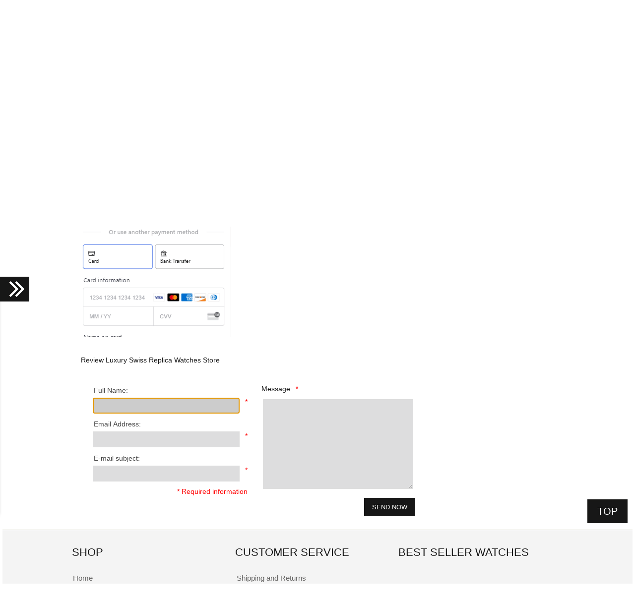

--- FILE ---
content_type: text/html; charset=utf-8
request_url: https://www.reviewluxurystore.com/index.php?main_page=contact_us
body_size: 13695
content:



<!DOCTYPE html PUBLIC "-//W3C//DTD XHTML 1.0 Transitional//EN" "http://www.w3.org/TR/xhtml1/DTD/xhtml1-transitional.dtd">
<html xmlns="http://www.w3.org/1999/xhtml" dir="ltr" lang="en">
<head>
<title>Contact Us : Review Luxury Swiss Replica Watches Store</title>
<meta http-equiv="Content-Type" content="text/html; charset=utf-8" />
<meta name="keywords" content="Franck Muller Watches Jacob & Co. Watches Audemars Piguet Watches Urwerk Watches Richard Mille Watches HYT Watches Harry Winston Watches Breitling Watches U-Boat Watches Corum Watches Patek Philippe Watches MB & F Watches Ulysse Nardin Watches Versace Watches Bomberg Watches De bethune Watches Greubel Forsey Watches Maurice Lacroix Watches Porsche Design Watches Zenith watches BRM Watches Blancpain Watches Oris Watches Lamborghini Watches Bell and Ross Watches Graham Watches Grand Seiko Watches payment Review High Quality Replica Watches Contact Us" />
<meta name="description" content="Review Luxury Swiss Replica Watches Store : Contact Us - Franck Muller Watches Jacob & Co. Watches Audemars Piguet Watches Urwerk Watches Richard Mille Watches HYT Watches Harry Winston Watches Breitling Watches U-Boat Watches Corum Watches Patek Philippe Watches MB & F Watches Ulysse Nardin Watches Versace Watches Bomberg Watches De bethune Watches Greubel Forsey Watches Maurice Lacroix Watches Porsche Design Watches Zenith watches BRM Watches Blancpain Watches Oris Watches Lamborghini Watches Bell and Ross Watches Graham Watches Grand Seiko Watches payment Review High Quality Replica Watches" />
<meta http-equiv="imagetoolbar" content="no" />


<meta name="viewport" content="width=device-width, initial-scale=1.0, maximum-scale=1.0, minimum-scale=1.0, user-scalable=no" />


<meta name="robots" content="noindex, nofollow" />

<base href="https://www.reviewluxurystore.com/" />
<link rel="canonical" href="https://www.reviewluxurystore.com/contact_us.html" />

<link rel="stylesheet" type="text/css" href="includes/templates/winchester_responsive/css/stylesheet.css" />
<link rel="stylesheet" type="text/css" href="includes/templates/winchester_responsive/css/stylesheet_flex.css" />
<link rel="stylesheet" type="text/css" href="includes/templates/winchester_responsive/css/stylesheet_responsive_tabs.css" />
<link rel="stylesheet" type="text/css" href="includes/templates/winchester_responsive/css/stylesheet_zen_colorbox.css" />
<script type="text/javascript">window.jQuery || document.write(unescape('%3Cscript type="text/javascript" src="//code.jquery.com/jquery-1.11.1.min.js"%3E%3C/script%3E'));</script>
<script type="text/javascript">window.jQuery || document.write(unescape('%3Cscript type="text/javascript" src="includes/templates/winchester_responsive/jscript/jquery.min.js"%3E%3C/script%3E'));</script>

<script type="text/javascript">
if (typeof jQuery == 'undefined') {
    document.write('script type="text/javascript" src="//code.jquery.com/jquery-1.12.4.min.js"><\/script>');
}
</script>

<link rel="stylesheet" type="text/css" href="includes/templates/winchester_responsive/css/responsive.css" /><link rel="stylesheet" type="text/css" href="includes/templates/winchester_responsive/css/responsive_default.css" />
<script src="includes/templates/winchester_responsive/jscript/css_browser_selector.js" type="text/javascript"></script>
<link href="//netdna.bootstrapcdn.com/font-awesome/4.3.0/css/font-awesome.css" rel="stylesheet"  type="text/css"/>


</head>

<body id="contactusBody" onload=" if (document.contact_us){ if (document.contact_us.contactname) {document.contact_us.contactname.focus()} };">

<script src="includes/templates/winchester_responsive/jscript/back_to_top.min.js" type="text/javascript"></script>
<script type="text/javascript">
$(document).ready(function(){
BackToTop({
text : 'Top',
autoShow : true,
timeEffect : 750
});
});
</script> 






<!--(BOF - 2.1) Responsive DIY Template Default for 1.5.x (65)-->



<!--bof-header logo and navigation display-->
<div id="headerWrapper" class="">

<div id="top-wrapper">
<div class="onerow-fluid " id="top-inner">
<div id="top-inner-wrapper">
    <div class="top-specials"><a href="index.php?main_page=featured_products">BestSell</a></div>
     FREE Shipping on all orders over $500.00!</div>
</div>
</div>


<div id="top-middle">
<div class="onerow-fluid ">




<!--bof-branding display-->
<div id="logoWrapper">
    <div id="logo"><a href="https://www.reviewluxurystore.com/"><img src="includes/templates/winchester_responsive/images/logo.png" alt="www.reviewluxurystore.com" title="www.reviewluxurystore.com" width="200" height="69" /></a>    </div>
    <div id="taglineWrapper">
      <div id="tagline">

www.reviewluxurystore.com
      </div>
    </div>
</div>


<!--bof handheld menu display-->



<div id="menu">
<ul class="slimmenu">

    <li class="test"><a href="javascript:void(0)" class="mshop">Categories</a>
<ul class="level2"><li class="submenu">
<a href="https://www.reviewluxurystore.com/audemars-piguet-watches-c-6.html">Audemars Piguet Watches</a><ul class="level3"><li>
<a href="https://www.reviewluxurystore.com/audemars-piguet-royal-oak-concept-c-6_7.html">Audemars Piguet  Royal Oak Concept</a></li><li>
<a href="https://www.reviewluxurystore.com/audemars-piguet-code-1159-c-6_525.html">Audemars Piguet CODE 11.59</a></li><li>
<a href="https://www.reviewluxurystore.com/audemars-piguet-remaster-c-6_546.html">Audemars Piguet remaster</a></li><li>
<a href="https://www.reviewluxurystore.com/audemars-piguet-royal-oak-c-6_8.html">Audemars Piguet Royal Oak</a></li><li>
<a href="https://www.reviewluxurystore.com/audemars-piguet-royal-oak-offshore-c-6_30.html">Audemars Piguet Royal Oak Offshore</a></li><li>
<a href="https://www.reviewluxurystore.com/audemars-piguet-royal-oak-offshore-selfwinding-watch-c-6_312.html">Audemars Piguet Royal Oak Offshore Selfwinding watch</a></li><li>
<a href="https://www.reviewluxurystore.com/audemars-piguet-royal-oak-watches-c-6_460.html">Audemars Piguet Royal Oak watches</a></li><li>
<a href="https://www.reviewluxurystore.com/code-1159-c-6_164.html">CODE 11.59</a></li><li>
<a href="https://www.reviewluxurystore.com/millenary-c-6_163.html">Millenary</a></li><li>
<a href="https://www.reviewluxurystore.com/royal-oak-c-6_398.html">Royal Oak</a></li><li>
<a href="https://www.reviewluxurystore.com/royal-oak-audemars-piguet-c-6_524.html">Royal Oak Audemars Piguet</a></li><li>
<a href="https://www.reviewluxurystore.com/royal-oak-offshore-c-6_140.html">Royal Oak Offshore</a></li><li>
<a href="https://www.reviewluxurystore.com/royal-oak-offshore-audemars-piguet-c-6_523.html">Royal Oak Offshore Audemars Piguet</a></li></ul></li><li class="submenu">
<a href="https://www.reviewluxurystore.com/bell-and-ross-watches-c-351.html">Bell and Ross Watches</a><ul class="level3"><li>
<a href="https://www.reviewluxurystore.com/bell-ross-br-03-diver-watches-c-351_549.html">Bell & Ross BR 03 Diver watches</a></li><li>
<a href="https://www.reviewluxurystore.com/bell-ross-br-05-auto-watches-c-351_533.html">Bell & Ross BR 05 AUTO watches</a></li><li>
<a href="https://www.reviewluxurystore.com/bell-ross-br-05-chrono-watches-c-351_535.html">Bell & Ross BR 05 CHRONO watches</a></li><li>
<a href="https://www.reviewluxurystore.com/bell-ross-br03-auto-watches-c-351_587.html">Bell & Ross BR-03 Auto watches</a></li><li>
<a href="https://www.reviewluxurystore.com/bell-ross-br03-chrono-watches-c-351_637.html">Bell & Ross BR-03 Chrono watches</a></li><li>
<a href="https://www.reviewluxurystore.com/bell-ross-brx3-watches-c-351_639.html">Bell & Ross BR-X3 watches</a></li><li>
<a href="https://www.reviewluxurystore.com/bell-ross-brx5-watches-c-351_536.html">Bell & Ross BR-X5 watches</a></li><li>
<a href="https://www.reviewluxurystore.com/br-01-c-351_355.html">BR 01</a></li><li>
<a href="https://www.reviewluxurystore.com/br-03-c-351_356.html">BR 03</a></li><li>
<a href="https://www.reviewluxurystore.com/br-0392-diver-c-351_358.html">BR 03-92 Diver</a></li><li>
<a href="https://www.reviewluxurystore.com/br-05-c-351_360.html">BR 05</a></li><li>
<a href="https://www.reviewluxurystore.com/br-s-c-351_357.html">BR S</a></li><li>
<a href="https://www.reviewluxurystore.com/br-v192-c-351_352.html">BR V1-92</a></li><li>
<a href="https://www.reviewluxurystore.com/br-v2-c-351_353.html">BR V2</a></li><li>
<a href="https://www.reviewluxurystore.com/br-v3-c-351_354.html">BR V3</a></li><li>
<a href="https://www.reviewluxurystore.com/br-x1-c-351_363.html">BR X1</a></li><li>
<a href="https://www.reviewluxurystore.com/br-x2-c-351_362.html">BR X2</a></li></ul></li><li class="submenu">
<a href="https://www.reviewluxurystore.com/blancpain-watches-c-275.html">Blancpain Watches</a><ul class="level3"><li>
<a href="https://www.reviewluxurystore.com/blancpain-air-command-watches-c-275_561.html">Blancpain Air Command Watches</a></li><li>
<a href="https://www.reviewluxurystore.com/blancpain-fifty-fathoms-c-275_475.html">Blancpain Fifty Fathoms</a></li><li>
<a href="https://www.reviewluxurystore.com/blancpain-fifty-fathoms-watches-c-275_279.html">Blancpain Fifty Fathoms Watches</a></li><li>
<a href="https://www.reviewluxurystore.com/blancpain-levolution-watches-c-275_321.html">Blancpain L-Evolution Watches</a></li><li>
<a href="https://www.reviewluxurystore.com/blancpain-ladybird-watches-c-275_498.html">Blancpain Ladybird Watches</a></li><li>
<a href="https://www.reviewluxurystore.com/blancpain-le-brassus-watches-c-275_319.html">Blancpain Le Brassus Watches</a></li><li>
<a href="https://www.reviewluxurystore.com/blancpain-l%C3%A9man-watches-c-275_320.html">Blancpain Léman Watches</a></li><li>
<a href="https://www.reviewluxurystore.com/blancpain-m%C3%A9tiers-dart-watches-c-275_277.html">Blancpain Métiers d'Art Watches</a></li><li>
<a href="https://www.reviewluxurystore.com/blancpain-sp%C3%A9cialit%C3%A9s-watches-c-275_276.html">Blancpain Spécialités Watches</a></li><li>
<a href="https://www.reviewluxurystore.com/blancpain-villeret-c-275_497.html">Blancpain Villeret</a></li><li>
<a href="https://www.reviewluxurystore.com/blancpain-villeret-watches-c-275_280.html">Blancpain Villeret Watches</a></li><li>
<a href="https://www.reviewluxurystore.com/blancpain-women-watches-c-275_278.html">Blancpain Women Watches</a></li></ul></li><li class="submenu">
<a href="https://www.reviewluxurystore.com/bomberg-watches-c-110.html">Bomberg Watches</a><ul class="level3"><li>
<a href="https://www.reviewluxurystore.com/1968-c-110_116.html">1968</a></li><li>
<a href="https://www.reviewluxurystore.com/bb01-c-110_111.html">BB-01</a></li><li>
<a href="https://www.reviewluxurystore.com/bb68-c-110_168.html">BB-68</a></li><li>
<a href="https://www.reviewluxurystore.com/bolt68-c-110_117.html">Bolt-68</a></li><li>
<a href="https://www.reviewluxurystore.com/bomberg-bolt68-watches-c-110_557.html">Bomberg Bolt-68 Watches</a></li><li>
<a href="https://www.reviewluxurystore.com/bomberg-cyber-skull-watches-c-110_590.html">Bomberg Cyber Skull Watches</a></li><li>
<a href="https://www.reviewluxurystore.com/bomberg-edge-watches-c-110_566.html">Bomberg edge Watches</a></li><li>
<a href="https://www.reviewluxurystore.com/bomberg-heritage-jaguar-watches-c-110_591.html">Bomberg Heritage Jaguar Watches</a></li><li>
<a href="https://www.reviewluxurystore.com/bomberg-heritage-ninja-watches-c-110_593.html">Bomberg Heritage Ninja Watches</a></li><li>
<a href="https://www.reviewluxurystore.com/bomberg-heritage-pirates-watches-c-110_594.html">Bomberg Heritage Pirates Watches</a></li><li>
<a href="https://www.reviewluxurystore.com/bomberg-heritage-sugar-skull-watches-c-110_592.html">Bomberg Heritage Sugar Skull Watches</a></li><li>
<a href="https://www.reviewluxurystore.com/bomberg-iconics-watches-c-110_595.html">Bomberg iconics Watches</a></li></ul></li><li class="submenu">
<a href="https://www.reviewluxurystore.com/breitling-watches-c-62.html">Breitling Watches</a><ul class="level3"><li>
<a href="https://www.reviewluxurystore.com/avenger-c-62_428.html">Avenger</a></li><li>
<a href="https://www.reviewluxurystore.com/breitling-avenger-c-62_213.html">Breitling Avenger</a></li><li>
<a href="https://www.reviewluxurystore.com/breitling-avenger-watches-c-62_550.html">Breitling Avenger watches</a></li><li>
<a href="https://www.reviewluxurystore.com/breitling-aviator-8-c-62_316.html">Breitling Aviator 8</a></li><li>
<a href="https://www.reviewluxurystore.com/breitling-baselworld-2019-c-62_147.html">Breitling Baselworld 2019</a></li><li>
<a href="https://www.reviewluxurystore.com/breitling-chronomat-c-62_547.html">Breitling Chronomat</a></li><li>
<a href="https://www.reviewluxurystore.com/breitling-chronomat-32-c-62_586.html">Breitling Chronomat 32</a></li><li>
<a href="https://www.reviewluxurystore.com/breitling-chronomat-40-gmt-c-62_585.html">Breitling Chronomat 40 GMT</a></li><li>
<a href="https://www.reviewluxurystore.com/breitling-chronomat-watches-c-62_318.html">Breitling Chronomat Watches</a></li><li>
<a href="https://www.reviewluxurystore.com/breitling-chronospace-automatic-c-62_201.html">Breitling Chronospace Automatic</a></li><li>
<a href="https://www.reviewluxurystore.com/breitling-classic-avi-watches-c-62_418.html">Breitling Classic AVI Watches</a></li><li>
<a href="https://www.reviewluxurystore.com/breitling-cockpit-b50-watches-c-62_527.html">Breitling Cockpit B50 Watches</a></li><li>
<a href="https://www.reviewluxurystore.com/breitling-colt-watches-c-62_314.html">Breitling Colt Watches</a></li><li>
<a href="https://www.reviewluxurystore.com/breitling-emergency-c-62_196.html">Breitling Emergency</a></li><li>
<a href="https://www.reviewluxurystore.com/breitling-endurance-pro-watches-c-62_551.html">Breitling Endurance Pro Watches</a></li><li>
<a href="https://www.reviewluxurystore.com/breitling-exospace-b55-c-62_195.html">Breitling Exospace B55</a></li><li>
<a href="https://www.reviewluxurystore.com/breitling-galactic-watches-c-62_317.html">Breitling Galactic Watches</a></li><li>
<a href="https://www.reviewluxurystore.com/breitling-navitimer-c-62_63.html">Breitling Navitimer</a></li><li>
<a href="https://www.reviewluxurystore.com/breitling-navitimer-watches-c-62_528.html">Breitling Navitimer watches</a></li><li>
<a href="https://www.reviewluxurystore.com/breitling-new-watches-c-62_313.html">Breitling New Watches</a></li><li>
<a href="https://www.reviewluxurystore.com/breitling-premier-watches-c-62_315.html">Breitling Premier Watches</a></li><li>
<a href="https://www.reviewluxurystore.com/breitling-professional-c-62_197.html">Breitling Professional</a></li><li>
<a href="https://www.reviewluxurystore.com/breitling-professional-aerospace-c-62_526.html">Breitling Professional Aerospace</a></li><li>
<a href="https://www.reviewluxurystore.com/breitling-super-chronomat-watches-c-62_424.html">Breitling Super Chronomat Watches</a></li><li>
<a href="https://www.reviewluxurystore.com/breitling-superocean-heritage-c-62_350.html">Breitling Superocean Heritage</a></li><li>
<a href="https://www.reviewluxurystore.com/breitling-superocean-heritage-watches-c-62_650.html">Breitling Superocean Heritage watches</a></li><li>
<a href="https://www.reviewluxurystore.com/breitling-superocean-watches-c-62_387.html">Breitling SuperOcean watches</a></li><li>
<a href="https://www.reviewluxurystore.com/breitling-top-time-watches-c-62_482.html">Breitling Top Time watches</a></li><li>
<a href="https://www.reviewluxurystore.com/breitling-transocean-watches-c-62_616.html">Breitling Transocean watches</a></li><li>
<a href="https://www.reviewluxurystore.com/chronomat-c-62_427.html">Chronomat</a></li><li>
<a href="https://www.reviewluxurystore.com/navitimer-c-62_400.html">Navitimer</a></li><li>
<a href="https://www.reviewluxurystore.com/premier-c-62_438.html">Premier</a></li><li>
<a href="https://www.reviewluxurystore.com/superocean-42-c-62_162.html">Superocean 42</a></li><li>
<a href="https://www.reviewluxurystore.com/superocean-44-c-62_161.html">Superocean 44</a></li><li>
<a href="https://www.reviewluxurystore.com/superocean-ii-36-c-62_169.html">Superocean II 36</a></li><li>
<a href="https://www.reviewluxurystore.com/superocean-ii-42-c-62_166.html">Superocean II 42</a></li></ul></li><li class="submenu">
<a href="https://www.reviewluxurystore.com/brm-watches-c-230.html">BRM Watches</a><ul class="level3"><li>
<a href="https://www.reviewluxurystore.com/brm-watches-c-230_217.html">B.R.M Watches</a></li><li>
<a href="https://www.reviewluxurystore.com/brm-v644sa-watches-c-230_589.html">BRM  V6-44-SA Watches</a></li><li>
<a href="https://www.reviewluxurystore.com/brm-ad1934-watches-c-230_545.html">BRM AD-1934 Watches</a></li><li>
<a href="https://www.reviewluxurystore.com/brm-aero-collection-watches-c-230_568.html">BRM Aero collection Watches</a></li><li>
<a href="https://www.reviewluxurystore.com/brm-art-car-watches-c-230_492.html">BRM Art Car Watches</a></li><li>
<a href="https://www.reviewluxurystore.com/brm-avi644-watches-c-230_478.html">BRM AVI6-44 Watches</a></li><li>
<a href="https://www.reviewluxurystore.com/brm-bm2-watches-c-230_541.html">BRM BM2 Watches</a></li><li>
<a href="https://www.reviewluxurystore.com/brm-bm644-watches-c-230_513.html">BRM BM6-44 Watches</a></li><li>
<a href="https://www.reviewluxurystore.com/brm-bt12-watches-c-230_543.html">BRM BT12 Watches</a></li><li>
<a href="https://www.reviewluxurystore.com/brm-corvette-c7r-racing-watches-c-230_233.html">BRM CORVETTE C7.R RACING Watches</a></li><li>
<a href="https://www.reviewluxurystore.com/brm-corvette-c8r-watches-c-230_231.html">BRM CORVETTE® C8.R Watches</a></li><li>
<a href="https://www.reviewluxurystore.com/brm-ddf12-watches-c-230_495.html">BRM DDF12 Watches</a></li><li>
<a href="https://www.reviewluxurystore.com/brm-ddf6-watches-c-230_494.html">BRM DDF6 Watches</a></li><li>
<a href="https://www.reviewluxurystore.com/brm-ff39-watches-c-230_544.html">BRM FF39 watches</a></li><li>
<a href="https://www.reviewluxurystore.com/brm-flat42-watches-c-230_635.html">BRM Flat-42 Watches</a></li><li>
<a href="https://www.reviewluxurystore.com/brm-gf644-watches-c-230_636.html">BRM GF6-44 Watches</a></li><li>
<a href="https://www.reviewluxurystore.com/brm-gf738-watches-c-230_621.html">BRM GF7-38 Watches</a></li><li>
<a href="https://www.reviewluxurystore.com/brm-golf-watches-c-230_232.html">BRM GOLF Watches</a></li><li>
<a href="https://www.reviewluxurystore.com/brm-gp40-watches-c-230_539.html">BRM GP-40 Watches</a></li><li>
<a href="https://www.reviewluxurystore.com/brm-gt12-watches-c-230_512.html">BRM GT12 Watches</a></li><li>
<a href="https://www.reviewluxurystore.com/brm-gt6-watches-c-230_622.html">BRM GT6 Watches</a></li><li>
<a href="https://www.reviewluxurystore.com/brm-heritage-watches-c-230_618.html">BRM Heritage watches</a></li><li>
<a href="https://www.reviewluxurystore.com/brm-mk44-watches-c-230_578.html">BRM MK-44 Watches</a></li><li>
<a href="https://www.reviewluxurystore.com/brm-mt51-watches-c-230_625.html">BRM MT-51 Watches</a></li><li>
<a href="https://www.reviewluxurystore.com/brm-partners-watches-c-230_569.html">BRM partners Watches</a></li><li>
<a href="https://www.reviewluxurystore.com/brm-r46-watches-c-230_624.html">BRM R46 Watches</a></li><li>
<a href="https://www.reviewluxurystore.com/brm-r50-watches-c-230_493.html">BRM R50 Watches</a></li><li>
<a href="https://www.reviewluxurystore.com/brm-scr48-watches-c-230_627.html">BRM SCR-48 Watches</a></li><li>
<a href="https://www.reviewluxurystore.com/brm-specialties-watches-c-230_235.html">BRM SPECIALTIES Watches</a></li><li>
<a href="https://www.reviewluxurystore.com/brm-t12-watches-c-230_542.html">BRM T12 Watches</a></li><li>
<a href="https://www.reviewluxurystore.com/brm-t21-watches-c-230_619.html">BRM T21 Watches</a></li><li>
<a href="https://www.reviewluxurystore.com/brm-v12-watches-c-230_234.html">BRM V-12 Watches</a></li><li>
<a href="https://www.reviewluxurystore.com/brm-v1141-watches-c-230_623.html">BRM V11-41 Watches</a></li><li>
<a href="https://www.reviewluxurystore.com/brm-v1244-watches-c-230_631.html">BRM V12-44 Watches</a></li><li>
<a href="https://www.reviewluxurystore.com/brm-v1246-watches-c-230_632.html">BRM V12-46 Watches</a></li><li>
<a href="https://www.reviewluxurystore.com/brm-v1246sa-watches-c-230_620.html">BRM V12-46-SA Watches</a></li><li>
<a href="https://www.reviewluxurystore.com/brm-v1444-watches-c-230_628.html">BRM V14-44 Watches</a></li><li>
<a href="https://www.reviewluxurystore.com/brm-v17-watches-c-230_580.html">BRM V17 Watches</a></li><li>
<a href="https://www.reviewluxurystore.com/brm-v1848-watches-c-230_633.html">BRM V18-48 Watches</a></li><li>
<a href="https://www.reviewluxurystore.com/brm-v332-watches-c-230_514.html">BRM V3-32 Watches</a></li><li>
<a href="https://www.reviewluxurystore.com/brm-v525-watches-c-230_540.html">BRM V5-25 Watches</a></li><li>
<a href="https://www.reviewluxurystore.com/brm-v6-watches-c-230_431.html">BRM V6 Watches</a></li><li>
<a href="https://www.reviewluxurystore.com/brm-v642ev-watches-c-230_642.html">BRM v6-42-ev Watches</a></li><li>
<a href="https://www.reviewluxurystore.com/brm-v644-watches-c-230_629.html">BRM V6-44 Watches</a></li><li>
<a href="https://www.reviewluxurystore.com/brm-v738-watches-c-230_477.html">BRM V7-38 Watches</a></li><li>
<a href="https://www.reviewluxurystore.com/brm-v8-watches-c-230_476.html">BRM V8 Watches</a></li><li>
<a href="https://www.reviewluxurystore.com/brm-watches-c-230_582.html">BRM Watches</a></li><li>
<a href="https://www.reviewluxurystore.com/brm-wl44-watches-c-230_479.html">BRM WL-44 Watches</a></li></ul></li><li class="submenu">
<a href="https://www.reviewluxurystore.com/corum-watches-c-74.html">Corum Watches</a><ul class="level3"><li>
<a href="https://www.reviewluxurystore.com/admiral-c-74_336.html">Admiral</a></li><li>
<a href="https://www.reviewluxurystore.com/admiral-42-c-74_426.html">Admiral 42</a></li><li>
<a href="https://www.reviewluxurystore.com/admirals-cup-c-74_407.html">Admiral's Cup</a></li><li>
<a href="https://www.reviewluxurystore.com/bubble-c-74_83.html">Bubble</a></li><li>
<a href="https://www.reviewluxurystore.com/bubble-47-c-74_86.html">Bubble 47</a></li><li>
<a href="https://www.reviewluxurystore.com/bubble-52-c-74_87.html">Bubble 52</a></li><li>
<a href="https://www.reviewluxurystore.com/coin-c-74_182.html">Coin</a></li><li>
<a href="https://www.reviewluxurystore.com/corum-admiral-legend-watches-c-74_511.html">Corum Admiral Legend Watches</a></li><li>
<a href="https://www.reviewluxurystore.com/corum-admirals-cup-challenge-watches-c-74_560.html">Corum Admirals Cup Challenge watches</a></li><li>
<a href="https://www.reviewluxurystore.com/corum-golden-bridge-watches-c-74_432.html">Corum Golden Bridge Watches</a></li><li>
<a href="https://www.reviewluxurystore.com/golden-bridge-c-74_335.html">Golden Bridge</a></li><li>
<a href="https://www.reviewluxurystore.com/heritage-c-74_344.html">Heritage</a></li><li>
<a href="https://www.reviewluxurystore.com/lab-c-74_343.html">Lab</a></li></ul></li><li class="submenu">
<a href="https://www.reviewluxurystore.com/de-bethune-watches-c-125.html">De bethune Watches</a><ul class="level3"><li>
<a href="https://www.reviewluxurystore.com/db25-c-125_127.html">DB25</a></li><li>
<a href="https://www.reviewluxurystore.com/db27-c-125_126.html">DB27</a></li><li>
<a href="https://www.reviewluxurystore.com/db28-c-125_128.html">DB28</a></li><li>
<a href="https://www.reviewluxurystore.com/dbd-c-125_503.html">DBD</a></li><li>
<a href="https://www.reviewluxurystore.com/de-bethune-db-watches-c-125_531.html">De bethune DB Watches</a></li><li>
<a href="https://www.reviewluxurystore.com/dream-watches-c-125_132.html">Dream watches</a></li><li>
<a href="https://www.reviewluxurystore.com/sports-c-125_131.html">Sports</a></li></ul></li><li class="submenu">
<a href="https://www.reviewluxurystore.com/franck-muller-watches-c-1.html">Franck Muller Watches</a><ul class="level3"><li>
<a href="https://www.reviewluxurystore.com/aeternitas-c-1_255.html">Aeternitas</a></li><li>
<a href="https://www.reviewluxurystore.com/cintr%C3%A9e-curvex-ladies-c-1_262.html">Cintrée Curvex Ladies</a></li><li>
<a href="https://www.reviewluxurystore.com/cintr%C3%A9e-curvex-men-c-1_263.html">Cintrée Curvex Men</a></li><li>
<a href="https://www.reviewluxurystore.com/cintr%C3%A9e-curvex-remember-c-1_251.html">Cintrée Curvex Remember</a></li><li>
<a href="https://www.reviewluxurystore.com/curvex-cx-c-1_474.html">Curvex CX</a></li><li>
<a href="https://www.reviewluxurystore.com/curvex-cx-crazy-hours-colors-c-1_605.html">Curvex CX Crazy Hours Colors</a></li><li>
<a href="https://www.reviewluxurystore.com/curvex-cx-flash-c-1_471.html">Curvex CX Flash</a></li><li>
<a href="https://www.reviewluxurystore.com/curvex-cx-giga-tourbillon-c-1_464.html">Curvex CX Giga Tourbillon</a></li><li>
<a href="https://www.reviewluxurystore.com/curvex-cx-mineral-c-1_610.html">Curvex CX Mineral</a></li><li>
<a href="https://www.reviewluxurystore.com/curvex-cx-piano-c-1_473.html">Curvex CX Piano</a></li><li>
<a href="https://www.reviewluxurystore.com/fast-tourbillon-c-1_257.html">Fast Tourbillon</a></li><li>
<a href="https://www.reviewluxurystore.com/franck-muller-casablanca-watches-c-1_509.html">Franck Muller CASABLANCA Watches</a></li><li>
<a href="https://www.reviewluxurystore.com/franck-muller-infinity-c-1_31.html">Franck Muller Infinity</a></li><li>
<a href="https://www.reviewluxurystore.com/franck-muller-master-banker-c-1_488.html">Franck Muller Master Banker</a></li><li>
<a href="https://www.reviewluxurystore.com/franck-muller-skafander-c-1_3.html">Franck Muller Skafander</a></li><li>
<a href="https://www.reviewluxurystore.com/franck-muller-vanguard-beach-watches-c-1_626.html">Franck Muller Vanguard Beach Watches</a></li><li>
<a href="https://www.reviewluxurystore.com/franck-muller-vanguard-watches-c-1_517.html">Franck Muller Vanguard watches</a></li><li>
<a href="https://www.reviewluxurystore.com/franck-muller-vanguard-yachting-watches-c-1_444.html">Franck Muller Vanguard Yachting watches</a></li><li>
<a href="https://www.reviewluxurystore.com/galet-c-1_272.html">Galet</a></li><li>
<a href="https://www.reviewluxurystore.com/giga-tourbillon-c-1_258.html">Giga Tourbillon</a></li><li>
<a href="https://www.reviewluxurystore.com/gravity-c-1_261.html">Gravity</a></li><li>
<a href="https://www.reviewluxurystore.com/heart-c-1_273.html">Heart</a></li><li>
<a href="https://www.reviewluxurystore.com/infinity-c-1_274.html">Infinity</a></li><li>
<a href="https://www.reviewluxurystore.com/long-island-ladies-c-1_265.html">Long Island Ladies</a></li><li>
<a href="https://www.reviewluxurystore.com/long-island-men-c-1_264.html">Long Island Men</a></li><li>
<a href="https://www.reviewluxurystore.com/master-square-ladies-c-1_267.html">Master Square Ladies</a></li><li>
<a href="https://www.reviewluxurystore.com/master-square-men-c-1_266.html">Master Square Men</a></li><li>
<a href="https://www.reviewluxurystore.com/perpetual-calendar-c-1_259.html">Perpetual Calendar</a></li><li>
<a href="https://www.reviewluxurystore.com/revolution-c-1_256.html">Revolution</a></li><li>
<a href="https://www.reviewluxurystore.com/round-ladies-c-1_269.html">Round Ladies</a></li><li>
<a href="https://www.reviewluxurystore.com/round-men-c-1_268.html">Round Men</a></li><li>
<a href="https://www.reviewluxurystore.com/round-triple-mystery-c-1_609.html">Round Triple Mystery</a></li><li>
<a href="https://www.reviewluxurystore.com/skafander-c-1_254.html">Skafander</a></li><li>
<a href="https://www.reviewluxurystore.com/tourbillon-minute-repeater-skeleton-c-1_260.html">Tourbillon Minute Repeater Skeleton</a></li><li>
<a href="https://www.reviewluxurystore.com/vanguard-c-1_270.html">Vanguard</a></li><li>
<a href="https://www.reviewluxurystore.com/vanguard-7-days-c-1_507.html">VANGUARD 7 DAYS</a></li><li>
<a href="https://www.reviewluxurystore.com/vanguard-casablanca-c-1_445.html">Vanguard Casablanca</a></li><li>
<a href="https://www.reviewluxurystore.com/vanguard-colorado-c-1_419.html">Vanguard Colorado</a></li><li>
<a href="https://www.reviewluxurystore.com/vanguard-crazy-hours-c-1_248.html">Vanguard Crazy Hours</a></li><li>
<a href="https://www.reviewluxurystore.com/vanguard-crazy-hours-by-hom-nguyen-c-1_472.html">Vanguard Crazy Hours by Hom Nguyen</a></li><li>
<a href="https://www.reviewluxurystore.com/vanguard-crazy-hours-lady-c-1_249.html">Vanguard Crazy Hours Lady</a></li><li>
<a href="https://www.reviewluxurystore.com/vanguard-damascus-steel-c-1_466.html">Vanguard Damascus Steel</a></li><li>
<a href="https://www.reviewluxurystore.com/vanguard-dragon-slim-skeleton-c-1_519.html">Vanguard Dragon Slim Skeleton</a></li><li>
<a href="https://www.reviewluxurystore.com/vanguard-lady-c-1_271.html">Vanguard Lady</a></li><li>
<a href="https://www.reviewluxurystore.com/vanguard-lady-skeleton-c-1_250.html">Vanguard Lady Skeleton</a></li><li>
<a href="https://www.reviewluxurystore.com/vanguard-mariner-c-1_508.html">VANGUARD MARINER</a></li><li>
<a href="https://www.reviewluxurystore.com/vanguard-monolith-slim-c-1_611.html">Vanguard Monolith Slim</a></li><li>
<a href="https://www.reviewluxurystore.com/vanguard-new-tone-skeleton-c-1_465.html">Vanguard New Tone Skeleton</a></li><li>
<a href="https://www.reviewluxurystore.com/vanguard-racing-c-1_253.html">Vanguard Racing</a></li><li>
<a href="https://www.reviewluxurystore.com/vanguard-royal-bauxite-c-1_603.html">Vanguard Royal Bauxite</a></li><li>
<a href="https://www.reviewluxurystore.com/vanguard-sfumato-slim-c-1_608.html">Vanguard Sfumato Slim</a></li><li>
<a href="https://www.reviewluxurystore.com/vanguard-skeleton-c-1_301.html">Vanguard Skeleton</a></li><li>
<a href="https://www.reviewluxurystore.com/vanguard-smurfette-c-1_630.html">Vanguard Smurfette</a></li><li>
<a href="https://www.reviewluxurystore.com/vanguard-snowflake-c-1_447.html">Vanguard Snowflake</a></li><li>
<a href="https://www.reviewluxurystore.com/vanguard-tourbillon-c-1_515.html">Vanguard Tourbillon</a></li><li>
<a href="https://www.reviewluxurystore.com/vanguard-yachting-anchor-skeleton-c-1_252.html">Vanguard Yachting Anchor Skeleton</a></li></ul></li><li class="submenu">
<a href="https://www.reviewluxurystore.com/graham-watches-c-408.html">Graham Watches</a><ul class="level3"><li>
<a href="https://www.reviewluxurystore.com/graham-chronofighter-oversize-diver-watches-c-408_412.html">Graham Chronofighter Oversize Diver Watches</a></li><li>
<a href="https://www.reviewluxurystore.com/graham-chronofighter-oversize-prodive-watches-c-408_413.html">Graham Chronofighter Oversize Prodive Watches</a></li><li>
<a href="https://www.reviewluxurystore.com/graham-chronofighter-oversize-watches-c-408_411.html">Graham Chronofighter Oversize Watches</a></li><li>
<a href="https://www.reviewluxurystore.com/graham-chronofighter-rac-watches-c-408_553.html">Graham Chronofighter R.A.C Watches</a></li><li>
<a href="https://www.reviewluxurystore.com/graham-chronofighter-superlight-watches-c-408_409.html">Graham Chronofighter Superlight Watches</a></li><li>
<a href="https://www.reviewluxurystore.com/graham-chronofighter-vintage-watches-c-408_420.html">Graham Chronofighter Vintage Watches</a></li><li>
<a href="https://www.reviewluxurystore.com/graham-fortress-watches-c-408_436.html">Graham Fortress Watches</a></li><li>
<a href="https://www.reviewluxurystore.com/graham-silverstone-watches-c-408_429.html">Graham Silverstone Watches</a></li><li>
<a href="https://www.reviewluxurystore.com/graham-swordfish-watches-c-408_433.html">Graham Swordfish Watches</a></li><li>
<a href="https://www.reviewluxurystore.com/graham-tourbillograph-watches-c-408_554.html">Graham Tourbillograph Watches</a></li><li>
<a href="https://www.reviewluxurystore.com/graham-trigger-watches-c-408_430.html">Graham Trigger Watches</a></li></ul></li><li class="submenu">
<a href="https://www.reviewluxurystore.com/grand-seiko-watches-c-439.html">Grand Seiko Watches</a><ul class="level3"><li>
<a href="https://www.reviewluxurystore.com/grand-seiko-elegance-c-439_648.html">Grand Seiko Elegance</a></li><li>
<a href="https://www.reviewluxurystore.com/grand-seiko-elegance-watches-c-439_442.html">Grand Seiko Elegance Watches</a></li><li>
<a href="https://www.reviewluxurystore.com/grand-seiko-evolution-9-watches-c-439_443.html">Grand Seiko Evolution 9 Watches</a></li><li>
<a href="https://www.reviewluxurystore.com/grand-seiko-heritage-c-439_584.html">Grand Seiko Heritage</a></li><li>
<a href="https://www.reviewluxurystore.com/grand-seiko-heritage-c-439_496.html">Grand Seiko Heritage</a></li><li>
<a href="https://www.reviewluxurystore.com/grand-seiko-heritage-watches-c-439_441.html">Grand Seiko Heritage Watches</a></li><li>
<a href="https://www.reviewluxurystore.com/grand-seiko-masterpiece-watches-c-439_463.html">Grand Seiko Masterpiece Watches</a></li><li>
<a href="https://www.reviewluxurystore.com/grand-seiko-replica-watches-c-439_646.html">Grand Seiko replica watches</a></li><li>
<a href="https://www.reviewluxurystore.com/grand-seiko-sport-c-439_534.html">Grand Seiko Sport</a></li><li>
<a href="https://www.reviewluxurystore.com/grand-seiko-sport-watches-c-439_440.html">Grand Seiko Sport Watches</a></li></ul></li><li class="submenu">
<a href="https://www.reviewluxurystore.com/greubel-forsey-watches-c-133.html">Greubel Forsey Watches</a><ul class="level3"><li>
<a href="https://www.reviewluxurystore.com/art-piece-c-133_134.html">Art Piece</a></li><li>
<a href="https://www.reviewluxurystore.com/balancier-s-c-133_397.html">Balancier S</a></li><li>
<a href="https://www.reviewluxurystore.com/double-balancier-c-133_491.html">Double Balancier</a></li><li>
<a href="https://www.reviewluxurystore.com/double-tourbillon-30-c-133_136.html">Double Tourbillon 30°</a></li><li>
<a href="https://www.reviewluxurystore.com/gmt-c-133_185.html">GMT</a></li><li>
<a href="https://www.reviewluxurystore.com/greubel-forsey-balancier-c-133_506.html">Greubel Forsey Balancier</a></li><li>
<a href="https://www.reviewluxurystore.com/greubel-forsey-hand-made-c-133_583.html">Greubel Forsey Hand Made</a></li><li>
<a href="https://www.reviewluxurystore.com/greubel-forsey-nano-foudroyante-c-133_571.html">Greubel Forsey Nano Foudroyante</a></li><li>
<a href="https://www.reviewluxurystore.com/greubel-forsey-qp-balancier-c-133_638.html">Greubel Forsey QP Balancier</a></li><li>
<a href="https://www.reviewluxurystore.com/greubel-forsey-tourbillon-watches-c-133_499.html">Greubel Forsey Tourbillon Watches</a></li><li>
<a href="https://www.reviewluxurystore.com/quadruple-tourbillon-c-133_189.html">Quadruple tourbillon</a></li><li>
<a href="https://www.reviewluxurystore.com/quantieme-perpetuel-c-133_188.html">Quantieme perpetuel</a></li><li>
<a href="https://www.reviewluxurystore.com/signature-1-c-133_187.html">Signature 1</a></li><li>
<a href="https://www.reviewluxurystore.com/tourbillon-24-secondes-c-133_186.html">Tourbillon 24 Secondes</a></li></ul></li><li class="submenu">
<a href="https://www.reviewluxurystore.com/harry-winston-watches-c-51.html">Harry Winston Watches</a><ul class="level3"><li>
<a href="https://www.reviewluxurystore.com/harry-winston-midnight-c-51_649.html">Harry Winston Midnight</a></li><li>
<a href="https://www.reviewluxurystore.com/harry-winston-ocean-c-51_52.html">Harry Winston Ocean</a></li><li>
<a href="https://www.reviewluxurystore.com/harry-winston-premier-c-51_652.html">Harry Winston Premier</a></li><li>
<a href="https://www.reviewluxurystore.com/haute-horology-c-51_172.html">Haute Horology</a></li><li>
<a href="https://www.reviewluxurystore.com/ocean-c-51_552.html">Ocean</a></li><li>
<a href="https://www.reviewluxurystore.com/opus-c-51_174.html">Opus</a></li></ul></li><li class="submenu">
<a href="https://www.reviewluxurystore.com/hyt-watches-c-32.html">HYT Watches</a><ul class="level3"><li>
<a href="https://www.reviewluxurystore.com/hyt-conical-tourbillon-watches-c-32_461.html">HYT Conical Tourbillon Watches</a></li><li>
<a href="https://www.reviewluxurystore.com/hyt-flow-c-32_331.html">HYT Flow</a></li><li>
<a href="https://www.reviewluxurystore.com/hyt-h0-c-32_35.html">HYT H0</a></li><li>
<a href="https://www.reviewluxurystore.com/hyt-h1-c-32_36.html">HYT H1</a></li><li>
<a href="https://www.reviewluxurystore.com/hyt-h10-c-32_34.html">HYT H1.0</a></li><li>
<a href="https://www.reviewluxurystore.com/hyt-h2-c-32_43.html">HYT H2</a></li><li>
<a href="https://www.reviewluxurystore.com/hyt-h20-c-32_44.html">HYT H20</a></li><li>
<a href="https://www.reviewluxurystore.com/hyt-h3-c-32_45.html">HYT H3</a></li><li>
<a href="https://www.reviewluxurystore.com/hyt-h4-c-32_38.html">HYT H4</a></li><li>
<a href="https://www.reviewluxurystore.com/hyt-h5-c-32_332.html">HYT H5</a></li><li>
<a href="https://www.reviewluxurystore.com/hyt-hastroid-c-32_406.html">HYT Hastroid</a></li><li>
<a href="https://www.reviewluxurystore.com/hyt-moon-c-32_364.html">HYT Moon</a></li><li>
<a href="https://www.reviewluxurystore.com/hyt-s1-c-32_563.html">HYT S1</a></li><li>
<a href="https://www.reviewluxurystore.com/hyt-skull-c-32_33.html">HYT SKULL</a></li><li>
<a href="https://www.reviewluxurystore.com/hyt-soonow-c-32_333.html">HYT Soonow</a></li><li>
<a href="https://www.reviewluxurystore.com/hyt-t1-c-32_529.html">HYT T1</a></li></ul></li><li class="submenu">
<a href="https://www.reviewluxurystore.com/jacob-co-watches-c-4.html">Jacob & Co. Watches</a><ul class="level3"><li>
<a href="https://www.reviewluxurystore.com/astronomia-fouraxis-tourbillon-c-4_602.html">ASTRONOMIA FOUR-AXIS TOURBILLON</a></li><li>
<a href="https://www.reviewluxurystore.com/epic-x-c-4_145.html">Epic x</a></li><li>
<a href="https://www.reviewluxurystore.com/fc-barcelona-125th-anniversary-edition-c-4_559.html">Fc Barcelona 125th Anniversary Edition</a></li><li>
<a href="https://www.reviewluxurystore.com/five-time-zone-c-4_148.html">Five Time Zone</a></li><li>
<a href="https://www.reviewluxurystore.com/grand-five-time-zone-c-4_146.html">Grand Five Time Zone</a></li><li>
<a href="https://www.reviewluxurystore.com/jacob-co-ghost-c-4_61.html">Jacob & Co Ghost</a></li><li>
<a href="https://www.reviewluxurystore.com/jacob-co-pioneer-aztec-calendar-watches-c-4_458.html">Jacob & Co Pioneer Aztec Calendar watches</a></li><li>
<a href="https://www.reviewluxurystore.com/jacob-co-opera-godfather-watches-c-4_382.html">Jacob & Co.  OPERA GODFATHER Watches</a></li><li>
<a href="https://www.reviewluxurystore.com/jacob-co-astronomia-art-watches-c-4_375.html">Jacob & Co. Astronomia Art Watches</a></li><li>
<a href="https://www.reviewluxurystore.com/jacob-co-astronomia-casino-watches-c-4_369.html">Jacob & Co. Astronomia Casino Watches</a></li><li>
<a href="https://www.reviewluxurystore.com/jacob-co-astronomia-dragon-watches-c-4_617.html">Jacob & Co. Astronomia dragon Watches</a></li><li>
<a href="https://www.reviewluxurystore.com/jacob-co-astronomia-maestro-watches-c-4_376.html">Jacob & Co. Astronomia Maestro Watches</a></li><li>
<a href="https://www.reviewluxurystore.com/jacob-co-astronomia-regulator-c-4_530.html">Jacob & Co. Astronomia Regulator</a></li><li>
<a href="https://www.reviewluxurystore.com/jacob-co-astronomia-revolution-watches-c-4_457.html">Jacob & Co. Astronomia Revolution Watches</a></li><li>
<a href="https://www.reviewluxurystore.com/jacob-co-astronomia-sky-watches-c-4_370.html">Jacob & Co. Astronomia Sky Watches</a></li><li>
<a href="https://www.reviewluxurystore.com/jacob-co-astronomia-solar-bitcoin-watches-c-4_373.html">Jacob & Co. Astronomia Solar Bitcoin Watches</a></li><li>
<a href="https://www.reviewluxurystore.com/jacob-co-astronomia-solar-watches-c-4_372.html">Jacob & Co. Astronomia Solar Watches</a></li><li>
<a href="https://www.reviewluxurystore.com/jacob-co-astronomia-tourbillon-baguette-watches-c-4_374.html">Jacob & Co. Astronomia Tourbillon Baguette Watches</a></li><li>
<a href="https://www.reviewluxurystore.com/jacob-co-astronomia-tourbillon-watches-c-4_371.html">Jacob & Co. Astronomia Tourbillon Watches</a></li><li>
<a href="https://www.reviewluxurystore.com/jacob-co-brilliant-skeleton-baguette-watches-c-4_435.html">Jacob & Co. Brilliant Skeleton Baguette watches</a></li><li>
<a href="https://www.reviewluxurystore.com/jacob-co-bugatti-chiron-tourbillon-watches-c-4_383.html">Jacob & Co. Bugatti Chiron Tourbillon Watches</a></li><li>
<a href="https://www.reviewluxurystore.com/jacob-co-casino-tourbillon-watches-c-4_452.html">Jacob & Co. Casino Tourbillon Watches</a></li><li>
<a href="https://www.reviewluxurystore.com/jacob-co-epic-ii-c-4_490.html">Jacob & Co. Epic II</a></li><li>
<a href="https://www.reviewluxurystore.com/jacob-co-epic-sf24-watches-c-4_385.html">Jacob & Co. EPIC SF24 Watches</a></li><li>
<a href="https://www.reviewluxurystore.com/jacob-co-epic-watches-c-4_581.html">Jacob & Co. Epic Watches</a></li><li>
<a href="https://www.reviewluxurystore.com/jacob-co-epic-x-baguette-watches-c-4_388.html">Jacob & Co. Epic X Baguette Watches</a></li><li>
<a href="https://www.reviewluxurystore.com/jacob-co-epic-x-chrono-c-4_548.html">Jacob & Co. epic x chrono</a></li><li>
<a href="https://www.reviewluxurystore.com/jacob-co-epic-x-chrono-messi-watches-c-4_389.html">Jacob & Co. EPIC X CHRONO MESSI Watches</a></li><li>
<a href="https://www.reviewluxurystore.com/jacob-co-epic-x-chrono-watches-c-4_380.html">Jacob & Co. Epic X Chrono Watches</a></li><li>
<a href="https://www.reviewluxurystore.com/jacob-co-epic-x-cr7-watches-c-4_434.html">Jacob & Co. EPIC X CR7 Watches</a></li><li>
<a href="https://www.reviewluxurystore.com/jacob-co-epic-x-sport-watches-c-4_634.html">Jacob & Co. epic x sport watches</a></li><li>
<a href="https://www.reviewluxurystore.com/jacob-co-epic-x-tourbillon-baguette-watches-c-4_386.html">Jacob & Co. Epic X Tourbillon Baguette Watches</a></li><li>
<a href="https://www.reviewluxurystore.com/jacob-co-epic-x-v2-watches-c-4_379.html">Jacob & Co. EPIC X V2 Watches</a></li><li>
<a href="https://www.reviewluxurystore.com/jacob-co-epic-x-watches-c-4_556.html">Jacob & Co. Epic X watches</a></li><li>
<a href="https://www.reviewluxurystore.com/jacob-co-fleurs-de-jardin-watches-c-4_558.html">Jacob & Co. fleurs de jardin Watches</a></li><li>
<a href="https://www.reviewluxurystore.com/jacob-co-god-of-time-watches-c-4_655.html">Jacob & Co. god of time watches</a></li><li>
<a href="https://www.reviewluxurystore.com/jacob-co-grand-complication-masterpieces-c-4_5.html">Jacob & Co. Grand Complication Masterpieces</a></li><li>
<a href="https://www.reviewluxurystore.com/jacob-co-jean-bugatti-watches-c-4_572.html">Jacob & Co. Jean Bugatti Watches</a></li><li>
<a href="https://www.reviewluxurystore.com/jacob-co-oil-pump-watches-c-4_381.html">Jacob & Co. OIL PUMP Watches</a></li><li>
<a href="https://www.reviewluxurystore.com/jacob-co-palatial-classic-watches-c-4_391.html">Jacob & Co. Palatial Classic Watches</a></li><li>
<a href="https://www.reviewluxurystore.com/jacob-co-palatial-opera-flying-tourbillon-c-4_481.html">Jacob & Co. PALATIAL OPERA FLYING TOURBILLON</a></li><li>
<a href="https://www.reviewluxurystore.com/jacob-co-skull-double-tourbillon-c-4_567.html">Jacob & Co. Skull Double Tourbillon</a></li><li>
<a href="https://www.reviewluxurystore.com/jacob-co-the-mystery-watches-c-4_396.html">Jacob & Co. THE MYSTERY Watches</a></li><li>
<a href="https://www.reviewluxurystore.com/jacob-co-twin-turbo-furious-bugatti-watches-c-4_378.html">Jacob & Co. Twin Turbo Furious Bugatti Watches</a></li><li>
<a href="https://www.reviewluxurystore.com/jacob-co-twin-turbo-furious-watches-c-4_377.html">Jacob & Co. Twin Turbo Furious Watches</a></li><li>
<a href="https://www.reviewluxurystore.com/salman-khan-dual-time-zone-c-4_601.html">SALMAN KHAN DUAL TIME ZONE</a></li><li>
<a href="https://www.reviewluxurystore.com/the-world-is-yours-dual-time-zone-c-4_489.html">The World Is Yours Dual Time Zone</a></li></ul></li><li class="submenu">
<a href="https://www.reviewluxurystore.com/lamborghini-watches-c-302.html">Lamborghini Watches</a><ul class="level3"><li>
<a href="https://www.reviewluxurystore.com/lamborghini-cuscinetto-r-watches-c-302_309.html">Lamborghini Cuscinetto R Watches</a></li><li>
<a href="https://www.reviewluxurystore.com/lamborghini-cuscinetto-watches-c-302_310.html">Lamborghini Cuscinetto Watches</a></li><li>
<a href="https://www.reviewluxurystore.com/lamborghini-gt1-watches-c-302_303.html">Lamborghini GT1 Watches</a></li><li>
<a href="https://www.reviewluxurystore.com/lamborghini-panfilo-watches-c-302_308.html">Lamborghini Panfilo Watches</a></li><li>
<a href="https://www.reviewluxurystore.com/lamborghini-spyder-watches-c-302_304.html">Lamborghini Spyder Watches</a></li><li>
<a href="https://www.reviewluxurystore.com/lamborghini-spyder-x-watches-c-302_305.html">Lamborghini Spyder X Watches</a></li><li>
<a href="https://www.reviewluxurystore.com/lamborghini-spyderleggero-crono-watches-c-302_306.html">Lamborghini Spyderleggero Crono Watches</a></li><li>
<a href="https://www.reviewluxurystore.com/lamborghini-spyderleggero-skeleton-watches-c-302_307.html">Lamborghini Spyderleggero Skeleton Watches</a></li></ul></li><li class="submenu">
<a href="https://www.reviewluxurystore.com/maurice-lacroix-watches-c-143.html">Maurice Lacroix Watches</a><ul class="level3"><li>
<a href="https://www.reviewluxurystore.com/aikon-c-143_144.html">Aikon</a></li><li>
<a href="https://www.reviewluxurystore.com/eliros-c-143_180.html">Eliros</a></li><li>
<a href="https://www.reviewluxurystore.com/fiaba-c-143_171.html">Fiaba</a></li><li>
<a href="https://www.reviewluxurystore.com/les-classiques-c-143_179.html">Les Classiques</a></li><li>
<a href="https://www.reviewluxurystore.com/masterpiece-c-143_152.html">Masterpiece</a></li><li>
<a href="https://www.reviewluxurystore.com/maurice-lacroix-1975-watches-c-143_651.html">Maurice Lacroix 1975 watches</a></li><li>
<a href="https://www.reviewluxurystore.com/maurice-lacroix-aikonic-watches-c-143_644.html">Maurice Lacroix aikonic Watches</a></li><li>
<a href="https://www.reviewluxurystore.com/pontos-c-143_165.html">Pontos</a></li></ul></li><li class="submenu">
<a href="https://www.reviewluxurystore.com/mb-f-watches-c-89.html">MB & F Watches</a><ul class="level3"><li>
<a href="https://www.reviewluxurystore.com/hm1-c-89_93.html">HM1</a></li><li>
<a href="https://www.reviewluxurystore.com/hm10-c-89_346.html">HM10</a></li><li>
<a href="https://www.reviewluxurystore.com/hm11-c-89_502.html">HM11</a></li><li>
<a href="https://www.reviewluxurystore.com/hm2-c-89_91.html">HM2</a></li><li>
<a href="https://www.reviewluxurystore.com/hm3-c-89_94.html">HM3</a></li><li>
<a href="https://www.reviewluxurystore.com/hm3-frog-c-89_96.html">HM3 Frog</a></li><li>
<a href="https://www.reviewluxurystore.com/hm3-moonmachine-c-89_97.html">HM3 MoonMachine</a></li><li>
<a href="https://www.reviewluxurystore.com/hm4-thunderbolt-c-89_98.html">HM4 Thunderbolt</a></li><li>
<a href="https://www.reviewluxurystore.com/hm5-c-89_99.html">HM5</a></li><li>
<a href="https://www.reviewluxurystore.com/hm6-space-pirate-c-89_100.html">HM6 Space Pirate</a></li><li>
<a href="https://www.reviewluxurystore.com/hm8-c-89_101.html">HM8</a></li><li>
<a href="https://www.reviewluxurystore.com/hm9-c-89_92.html">HM9</a></li><li>
<a href="https://www.reviewluxurystore.com/hmx-c-89_102.html">HMX</a></li><li>
<a href="https://www.reviewluxurystore.com/horological-machine-n-7-c-89_112.html">Horological Machine N ° 7</a></li><li>
<a href="https://www.reviewluxurystore.com/jwlrymachine-c-89_113.html">Jwlrymachine</a></li><li>
<a href="https://www.reviewluxurystore.com/legacy-machines-c-89_90.html">Legacy Machines</a></li><li>
<a href="https://www.reviewluxurystore.com/legacy-machines-2-c-89_114.html">Legacy Machines №2</a></li><li>
<a href="https://www.reviewluxurystore.com/lm-perpetual-c-89_404.html">LM PERPETUAL</a></li><li>
<a href="https://www.reviewluxurystore.com/lm-perpetual-evo-c-89_405.html">LM PERPETUAL EVO</a></li><li>
<a href="https://www.reviewluxurystore.com/lm-split-escapement-c-89_402.html">LM SPLIT ESCAPEMENT</a></li><li>
<a href="https://www.reviewluxurystore.com/lm-thunderdome-c-89_403.html">LM THUNDERDOME</a></li><li>
<a href="https://www.reviewluxurystore.com/lm101-c-89_399.html">LM101</a></li><li>
<a href="https://www.reviewluxurystore.com/mbf-special-projects-watches-c-89_613.html">MB&F Special Projects watches</a></li><li>
<a href="https://www.reviewluxurystore.com/moonmachine-2-c-89_115.html">Moonmachine 2</a></li></ul></li><li class="submenu">
<a href="https://www.reviewluxurystore.com/oris-watches-c-296.html">Oris Watches</a><ul class="level3"><li>
<a href="https://www.reviewluxurystore.com/oris-aviation-watches-c-296_299.html">Oris Aviation Watches</a></li><li>
<a href="https://www.reviewluxurystore.com/oris-culture-watches-c-296_298.html">Oris Culture Watches</a></li><li>
<a href="https://www.reviewluxurystore.com/oris-divers-watches-c-296_297.html">Oris Divers Watches</a></li><li>
<a href="https://www.reviewluxurystore.com/oris-motor-sport-watches-c-296_300.html">Oris Motor Sport Watches</a></li></ul></li><li class="submenu">
<a href="https://www.reviewluxurystore.com/patek-philippe-watches-c-78.html">Patek Philippe Watches</a><ul class="level3"><li>
<a href="https://www.reviewluxurystore.com/aquanaut-c-78_79.html">Aquanaut</a></li><li>
<a href="https://www.reviewluxurystore.com/calatrava-c-78_178.html">Calatrava</a></li><li>
<a href="https://www.reviewluxurystore.com/complications-c-78_421.html">Complications</a></li><li>
<a href="https://www.reviewluxurystore.com/grand-complications-c-78_80.html">Grand Complications</a></li><li>
<a href="https://www.reviewluxurystore.com/nautilus-c-78_175.html">Nautilus</a></li><li>
<a href="https://www.reviewluxurystore.com/patek-philippe-175th-commemorative-watches-c-78_570.html">Patek Philippe 175th Commemorative Watches</a></li><li>
<a href="https://www.reviewluxurystore.com/patek-philippe-aquanaut-watches-c-78_462.html">Patek Philippe Aquanaut Watches</a></li><li>
<a href="https://www.reviewluxurystore.com/patek-philippe-calatrava-watches-c-78_600.html">Patek Philippe Calatrava Watches</a></li><li>
<a href="https://www.reviewluxurystore.com/patek-philippe-cubitus-watches-c-78_565.html">Patek Philippe Cubitus watches</a></li><li>
<a href="https://www.reviewluxurystore.com/patek-philippe-golden-ellipse-watches-c-78_538.html">Patek Philippe Golden Ellipse Watches</a></li><li>
<a href="https://www.reviewluxurystore.com/patek-philippe-gondolo-watches-c-78_645.html">Patek Philippe Gondolo Watches</a></li><li>
<a href="https://www.reviewluxurystore.com/patek-philippe-grand-complications-c-78_599.html">Patek Philippe Grand Complications</a></li><li>
<a href="https://www.reviewluxurystore.com/patek-philippe-grand-complications-watches-c-78_422.html">Patek Philippe Grand Complications Watches</a></li><li>
<a href="https://www.reviewluxurystore.com/patek-philippe-nautilus-watches-c-78_537.html">Patek Philippe Nautilus Watches</a></li><li>
<a href="https://www.reviewluxurystore.com/twenty4-c-78_340.html">twenty4</a></li></ul></li><li>
<a href="https://www.reviewluxurystore.com/payment-c-451.html">payment</a></li><li class="submenu">
<a href="https://www.reviewluxurystore.com/porsche-design-watches-c-153.html">Porsche Design Watches</a><ul class="level3"><li>
<a href="https://www.reviewluxurystore.com/1919-eternity-c-153_154.html">1919 Eternity</a></li><li>
<a href="https://www.reviewluxurystore.com/chronotimer-c-153_155.html">Chronotimer</a></li><li>
<a href="https://www.reviewluxurystore.com/datetimer-c-153_156.html">Datetimer</a></li><li>
<a href="https://www.reviewluxurystore.com/globetimer-c-153_157.html">Globetimer</a></li><li>
<a href="https://www.reviewluxurystore.com/limited-editions-c-153_158.html">Limited Editions</a></li><li>
<a href="https://www.reviewluxurystore.com/monobloc-actuator-c-153_159.html">Monobloc Actuator</a></li><li>
<a href="https://www.reviewluxurystore.com/porsche-design-chronograph-1-watches-c-153_521.html">Porsche Design Chronograph 1 Watches</a></li><li>
<a href="https://www.reviewluxurystore.com/porsche-design-chronograph-watches-c-153_612.html">Porsche Design Chronograph watches</a></li><li>
<a href="https://www.reviewluxurystore.com/porsche-design-dashboard-c-153_198.html">Porsche Design Dashboard</a></li><li>
<a href="https://www.reviewluxurystore.com/porsche-design-exclusive-vehicle-watches-c-153_522.html">Porsche Design Exclusive Vehicle Watches</a></li><li>
<a href="https://www.reviewluxurystore.com/porsche-design-flat-six-c-153_199.html">Porsche Design Flat Six</a></li><li>
<a href="https://www.reviewluxurystore.com/porsche-design-indicator-c-153_200.html">Porsche Design Indicator</a></li><li>
<a href="https://www.reviewluxurystore.com/porsche-design-p6000-c-153_641.html">Porsche Design P6000</a></li><li>
<a href="https://www.reviewluxurystore.com/porsche-design-watches-c-153_647.html">Porsche Design Watches</a></li><li>
<a href="https://www.reviewluxurystore.com/porsche-design-worldtimer-watches-c-153_640.html">Porsche Design Worldtimer Watches</a></li><li>
<a href="https://www.reviewluxurystore.com/series-1-c-153_160.html">Series 1</a></li></ul></li><li class="submenu">
<a href="https://www.reviewluxurystore.com/richard-mille-watches-c-24.html">Richard Mille Watches</a><ul class="level3"><li>
<a href="https://www.reviewluxurystore.com/bonbon-collection-c-24_88.html">Bonbon Collection</a></li><li>
<a href="https://www.reviewluxurystore.com/richard-mille-rm-002-c-24_468.html">Richard Mille RM 002</a></li><li>
<a href="https://www.reviewluxurystore.com/richard-mille-rm-006-c-24_653.html">Richard Mille RM 006</a></li><li>
<a href="https://www.reviewluxurystore.com/richard-mille-rm-008-c-24_654.html">Richard Mille RM 008</a></li><li>
<a href="https://www.reviewluxurystore.com/richard-mille-rm-010-c-24_286.html">Richard Mille RM 010</a></li><li>
<a href="https://www.reviewluxurystore.com/richard-mille-rm-014-c-24_459.html">Richard Mille RM 014</a></li><li>
<a href="https://www.reviewluxurystore.com/richard-mille-rm-016-c-24_184.html">Richard Mille RM 016</a></li><li>
<a href="https://www.reviewluxurystore.com/richard-mille-rm-018-c-24_469.html">Richard Mille RM 018</a></li><li>
<a href="https://www.reviewluxurystore.com/richard-mille-rm-020-c-24_285.html">Richard Mille RM 020</a></li><li>
<a href="https://www.reviewluxurystore.com/richard-mille-rm-022-c-24_456.html">Richard Mille RM 022</a></li><li>
<a href="https://www.reviewluxurystore.com/richard-mille-rm-023-c-24_470.html">Richard Mille RM 023</a></li><li>
<a href="https://www.reviewluxurystore.com/richard-mille-rm-025-c-24_282.html">Richard Mille RM 025</a></li><li>
<a href="https://www.reviewluxurystore.com/richard-mille-rm-028-c-24_467.html">Richard Mille RM 028</a></li><li>
<a href="https://www.reviewluxurystore.com/richard-mille-rm-029-c-24_288.html">Richard Mille RM 029</a></li><li>
<a href="https://www.reviewluxurystore.com/richard-mille-rm-031-c-24_455.html">Richard Mille RM 031</a></li><li>
<a href="https://www.reviewluxurystore.com/richard-mille-rm-032-c-24_281.html">Richard mille RM 032</a></li><li>
<a href="https://www.reviewluxurystore.com/richard-mille-rm-033-c-24_448.html">Richard Mille RM 033</a></li><li>
<a href="https://www.reviewluxurystore.com/richard-mille-rm-036-c-24_284.html">Richard Mille RM 036</a></li><li>
<a href="https://www.reviewluxurystore.com/richard-mille-rm-037-c-24_289.html">Richard Mille RM 037</a></li><li>
<a href="https://www.reviewluxurystore.com/richard-mille-rm-038-c-24_368.html">Richard Mille RM 038</a></li><li>
<a href="https://www.reviewluxurystore.com/richard-mille-rm-05-c-24_170.html">Richard Mille RM 05</a></li><li>
<a href="https://www.reviewluxurystore.com/richard-mille-rm-062-c-24_283.html">Richard Mille RM 062</a></li><li>
<a href="https://www.reviewluxurystore.com/richard-mille-rm-07-c-24_287.html">Richard Mille RM 07</a></li><li>
<a href="https://www.reviewluxurystore.com/richard-mille-rm-11-c-24_59.html">Richard Mille RM 11</a></li><li>
<a href="https://www.reviewluxurystore.com/richard-mille-rm-17-c-24_365.html">Richard Mille RM 17</a></li><li>
<a href="https://www.reviewluxurystore.com/richard-mille-rm-21-c-24_330.html">Richard Mille RM 21</a></li><li>
<a href="https://www.reviewluxurystore.com/richard-mille-rm-26-c-24_453.html">Richard Mille RM 26</a></li><li>
<a href="https://www.reviewluxurystore.com/richard-mille-rm-27-c-24_25.html">Richard Mille RM 27</a></li><li>
<a href="https://www.reviewluxurystore.com/richard-mille-rm-30-c-24_454.html">Richard Mille RM 30</a></li><li>
<a href="https://www.reviewluxurystore.com/richard-mille-rm-35-c-24_40.html">Richard Mille RM 35</a></li><li>
<a href="https://www.reviewluxurystore.com/richard-mille-rm-39-c-24_449.html">Richard Mille RM 39</a></li><li>
<a href="https://www.reviewluxurystore.com/richard-mille-rm-40-c-24_338.html">Richard Mille RM 40</a></li><li>
<a href="https://www.reviewluxurystore.com/richard-mille-rm-43-c-24_597.html">Richard Mille RM 43</a></li><li>
<a href="https://www.reviewluxurystore.com/richard-mille-rm-47-c-24_366.html">Richard Mille RM 47</a></li><li>
<a href="https://www.reviewluxurystore.com/richard-mille-rm-50-c-24_55.html">Richard Mille RM 50</a></li><li>
<a href="https://www.reviewluxurystore.com/richard-mille-rm-51-c-24_176.html">Richard Mille RM 51</a></li><li>
<a href="https://www.reviewluxurystore.com/richard-mille-rm-52-c-24_46.html">Richard Mille RM 52</a></li><li>
<a href="https://www.reviewluxurystore.com/richard-mille-rm-53-c-24_39.html">Richard Mille RM 53</a></li><li>
<a href="https://www.reviewluxurystore.com/richard-mille-rm-55-c-24_48.html">Richard Mille RM 55</a></li><li>
<a href="https://www.reviewluxurystore.com/richard-mille-rm-56-c-24_49.html">Richard Mille RM 56</a></li><li>
<a href="https://www.reviewluxurystore.com/richard-mille-rm-57-c-24_42.html">Richard Mille RM 57</a></li><li>
<a href="https://www.reviewluxurystore.com/richard-mille-rm-58-c-24_56.html">Richard Mille RM 58</a></li><li>
<a href="https://www.reviewluxurystore.com/richard-mille-rm-59-c-24_41.html">Richard Mille RM 59</a></li><li>
<a href="https://www.reviewluxurystore.com/richard-mille-rm-60-c-24_57.html">Richard Mille RM 60</a></li><li>
<a href="https://www.reviewluxurystore.com/richard-mille-rm-61-c-24_58.html">Richard Mille RM 61</a></li><li>
<a href="https://www.reviewluxurystore.com/richard-mille-rm-63-c-24_47.html">Richard Mille RM 63</a></li><li>
<a href="https://www.reviewluxurystore.com/richard-mille-rm-65-c-24_327.html">Richard Mille RM 65</a></li><li>
<a href="https://www.reviewluxurystore.com/richard-mille-rm-66-c-24_450.html">Richard Mille RM 66</a></li><li>
<a href="https://www.reviewluxurystore.com/richard-mille-rm-67-c-24_26.html">Richard Mille RM 67</a></li><li>
<a href="https://www.reviewluxurystore.com/richard-mille-rm-68-c-24_27.html">Richard Mille RM 68</a></li><li>
<a href="https://www.reviewluxurystore.com/richard-mille-rm-69-c-24_50.html">Richard Mille RM 69</a></li><li>
<a href="https://www.reviewluxurystore.com/richard-mille-rm-70-c-24_28.html">Richard Mille RM 70</a></li><li>
<a href="https://www.reviewluxurystore.com/richard-mille-rm-71-c-24_177.html">Richard Mille RM 71</a></li><li>
<a href="https://www.reviewluxurystore.com/richard-mille-rm-72-c-24_348.html">Richard Mille RM 72</a></li><li>
<a href="https://www.reviewluxurystore.com/richard-mille-rm-74-c-24_337.html">Richard Mille RM 74</a></li><li>
<a href="https://www.reviewluxurystore.com/richard-mille-rm-75-c-24_604.html">Richard Mille RM 75</a></li><li>
<a href="https://www.reviewluxurystore.com/richard-mille-rm-88-c-24_415.html">Richard Mille RM 88</a></li><li>
<a href="https://www.reviewluxurystore.com/richard-mille-rm-s14-c-24_505.html">Richard Mille RM S14</a></li><li>
<a href="https://www.reviewluxurystore.com/richard-mille-rm-up01-c-24_390.html">Richard Mille RM UP-01</a></li></ul></li><li class="submenu">
<a href="https://www.reviewluxurystore.com/uboat-watches-c-67.html">U-Boat Watches</a><ul class="level3"><li>
<a href="https://www.reviewluxurystore.com/capsoil-c-67_73.html">Capsoil</a></li><li>
<a href="https://www.reviewluxurystore.com/capsule-c-67_480.html">Capsule</a></li><li>
<a href="https://www.reviewluxurystore.com/chimera-c-67_68.html">Chimera</a></li><li>
<a href="https://www.reviewluxurystore.com/classico-c-67_71.html">Classico</a></li><li>
<a href="https://www.reviewluxurystore.com/darkmoon-c-67_322.html">Darkmoon</a></li><li>
<a href="https://www.reviewluxurystore.com/dive-c-67_323.html">Dive</a></li><li>
<a href="https://www.reviewluxurystore.com/dual-time-c-67_324.html">Dual Time</a></li><li>
<a href="https://www.reviewluxurystore.com/flightdeck-c-67_72.html">Flightdeck</a></li><li>
<a href="https://www.reviewluxurystore.com/lady-c-67_325.html">Lady</a></li><li>
<a href="https://www.reviewluxurystore.com/precious-c-67_70.html">Precious</a></li><li>
<a href="https://www.reviewluxurystore.com/rainbow-c-67_326.html">Rainbow</a></li><li>
<a href="https://www.reviewluxurystore.com/sommerso-c-67_359.html">Sommerso</a></li><li>
<a href="https://www.reviewluxurystore.com/u42-c-67_69.html">U-42</a></li><li>
<a href="https://www.reviewluxurystore.com/uboat-classico-watches-c-67_588.html">U-BOAT Classico Watches</a></li><li>
<a href="https://www.reviewluxurystore.com/uboat-profondo-c-67_607.html">U-BOAT Profondo</a></li><li>
<a href="https://www.reviewluxurystore.com/uboat-thousands-of-feet-watches-c-67_555.html">U-BOAT Thousands of feet Watches</a></li><li>
<a href="https://www.reviewluxurystore.com/uboat-tipo-01-watches-c-67_401.html">U-BOAT TIPO 01 Watches</a></li><li>
<a href="https://www.reviewluxurystore.com/uboat-u65-watches-c-67_606.html">U-BOAT U-65 Watches</a></li></ul></li><li class="submenu">
<a href="https://www.reviewluxurystore.com/ulysse-nardin-watches-c-103.html">Ulysse Nardin Watches</a><ul class="level3"><li>
<a href="https://www.reviewluxurystore.com/blast-c-103_410.html">Blast</a></li><li>
<a href="https://www.reviewluxurystore.com/classico-enamel-c-103_183.html">Classico Enamel</a></li><li>
<a href="https://www.reviewluxurystore.com/complications-c-103_95.html">Complications</a></li><li>
<a href="https://www.reviewluxurystore.com/diver-c-103_384.html">Diver</a></li><li>
<a href="https://www.reviewluxurystore.com/executive-c-103_173.html">Executive</a></li><li>
<a href="https://www.reviewluxurystore.com/freak-c-103_425.html">Freak</a></li><li>
<a href="https://www.reviewluxurystore.com/new-timepieces-c-103_328.html">New Timepieces</a></li><li>
<a href="https://www.reviewluxurystore.com/ulysse-nardin-classic-c-103_485.html">Ulysse Nardin Classic</a></li><li>
<a href="https://www.reviewluxurystore.com/ulysse-nardin-complications-el-toro-c-103_487.html">Ulysse Nardin Complications El Toro</a></li><li>
<a href="https://www.reviewluxurystore.com/ulysse-nardin-gmt-perpetual-c-103_484.html">Ulysse Nardin GMT Perpetual</a></li><li>
<a href="https://www.reviewluxurystore.com/ulysse-nardin-marine-watches-c-103_414.html">Ulysse Nardin Marine Watches</a></li><li>
<a href="https://www.reviewluxurystore.com/ulysse-nardin-quadrato-c-103_486.html">Ulysse Nardin Quadrato</a></li><li>
<a href="https://www.reviewluxurystore.com/ulysse-nardin-royal-sapphire-watches-c-103_562.html">Ulysse Nardin Royal Sapphire watches</a></li></ul></li><li class="submenu">
<a href="https://www.reviewluxurystore.com/urwerk-watches-c-9.html">Urwerk Watches</a><ul class="level3"><li>
<a href="https://www.reviewluxurystore.com/urwerk-emc-c-9_17.html">Urwerk EMC</a></li><li>
<a href="https://www.reviewluxurystore.com/urwerk-exdemonstration-c-9_334.html">urwerk ex-demonstration</a></li><li>
<a href="https://www.reviewluxurystore.com/urwerk-lab-c-9_20.html">Urwerk LAB</a></li><li>
<a href="https://www.reviewluxurystore.com/urwerk-t8-c-9_15.html">Urwerk T8</a></li><li>
<a href="https://www.reviewluxurystore.com/urwerk-ur-1001-c-9_16.html">urwerk ur 1001</a></li><li>
<a href="https://www.reviewluxurystore.com/urwerk-ur-100v-c-9_339.html">Urwerk ur 100v</a></li><li>
<a href="https://www.reviewluxurystore.com/urwerk-ur-102-c-9_347.html">Urwerk ur 102</a></li><li>
<a href="https://www.reviewluxurystore.com/urwerk-ur-103-c-9_18.html">urwerk ur 103</a></li><li>
<a href="https://www.reviewluxurystore.com/urwerk-ur-105-c-9_10.html">urwerk ur 105</a></li><li>
<a href="https://www.reviewluxurystore.com/urwerk-ur-106-c-9_13.html">urwerk ur 106</a></li><li>
<a href="https://www.reviewluxurystore.com/urwerk-ur-111-c-9_14.html">urwerk ur 111</a></li><li>
<a href="https://www.reviewluxurystore.com/urwerk-ur-112-c-9_349.html">Urwerk ur 112</a></li><li>
<a href="https://www.reviewluxurystore.com/urwerk-ur-200-c-9_19.html">urwerk ur 200</a></li><li>
<a href="https://www.reviewluxurystore.com/urwerk-ur-210-c-9_12.html">urwerk ur 210</a></li><li>
<a href="https://www.reviewluxurystore.com/urwerk-ur-220-c-9_341.html">Urwerk ur 220</a></li><li>
<a href="https://www.reviewluxurystore.com/urwerk-ur-230-c-9_501.html">urwerk UR 230</a></li><li>
<a href="https://www.reviewluxurystore.com/urwerk-ur10-c-9_643.html">Urwerk UR-10</a></li><li>
<a href="https://www.reviewluxurystore.com/urwerk-ur101-c-9_596.html">Urwerk UR-101</a></li><li>
<a href="https://www.reviewluxurystore.com/urwerk-ur110-c-9_11.html">urwerk ur-110</a></li><li>
<a href="https://www.reviewluxurystore.com/urwerk-ur120-c-9_416.html">Urwerk UR-120</a></li><li>
<a href="https://www.reviewluxurystore.com/urwerk-ur150-c-9_564.html">Urwerk UR-150</a></li></ul></li><li class="submenu">
<a href="https://www.reviewluxurystore.com/versace-watches-c-108.html">Versace Watches</a><ul class="level3"><li>
<a href="https://www.reviewluxurystore.com/daphnis-c-108_119.html">Daphnis</a></li><li>
<a href="https://www.reviewluxurystore.com/idyia-c-108_120.html">Idyia</a></li><li>
<a href="https://www.reviewluxurystore.com/manifesto-c-108_121.html">Manifesto</a></li><li>
<a href="https://www.reviewluxurystore.com/palazzo-empire-c-108_122.html">Palazzo Empire</a></li><li>
<a href="https://www.reviewluxurystore.com/vanity-c-108_123.html">Vanity</a></li><li>
<a href="https://www.reviewluxurystore.com/versace-antares-lady-watches-c-108_576.html">Versace Antares Lady watches</a></li><li>
<a href="https://www.reviewluxurystore.com/versace-dv-one-automatic-watches-c-108_575.html">Versace Dv One Automatic Watches</a></li><li>
<a href="https://www.reviewluxurystore.com/versace-greca-watches-c-108_573.html">Versace Greca Watches</a></li><li>
<a href="https://www.reviewluxurystore.com/versace-men-watches-c-108_109.html">Versace Men Watches</a></li><li>
<a href="https://www.reviewluxurystore.com/versace-millenyium-gent-watches-c-108_614.html">Versace Millenyium Gent Watches</a></li><li>
<a href="https://www.reviewluxurystore.com/versace-vcontempo-watches-c-108_615.html">Versace V-Contempo Watches</a></li><li>
<a href="https://www.reviewluxurystore.com/versace-vdome-watches-c-108_574.html">Versace V-Dome Watches</a></li><li>
<a href="https://www.reviewluxurystore.com/versace-women-watches-c-108_577.html">Versace Women Watches</a></li></ul></li><li class="submenu">
<a href="https://www.reviewluxurystore.com/zenith-watches-c-218.html">Zenith watches</a><ul class="level3"><li>
<a href="https://www.reviewluxurystore.com/replica-zenith-chronomaster-watches-c-218_219.html">Replica Zenith Chronomaster Watches</a></li><li>
<a href="https://www.reviewluxurystore.com/replica-zenith-defy-watches-c-218_222.html">Replica Zenith Defy Watches</a></li><li>
<a href="https://www.reviewluxurystore.com/replica-zenith-el-primero-revival-watches-c-218_223.html">Replica Zenith El Primero Revival Watches</a></li><li>
<a href="https://www.reviewluxurystore.com/replica-zenith-elite-watches-c-218_220.html">Replica Zenith ELITE watches</a></li><li>
<a href="https://www.reviewluxurystore.com/replica-zenith-haute-horlogerie-watches-c-218_226.html">Replica Zenith Haute Horlogerie Watches</a></li><li>
<a href="https://www.reviewluxurystore.com/replica-zenith-h%C3%A9ritage-watches-c-218_227.html">Replica Zenith Héritage Watches</a></li><li>
<a href="https://www.reviewluxurystore.com/replica-zenith-pilot-watches-c-218_516.html">Replica Zenith PILOT Watches</a></li><li>
<a href="https://www.reviewluxurystore.com/zenith-academy-watches-c-218_224.html">Zenith Academy Watches</a></li><li>
<a href="https://www.reviewluxurystore.com/zenith-captain-watches-c-218_225.html">Zenith Captain Watches</a></li><li>
<a href="https://www.reviewluxurystore.com/zenith-chronomaster-c-218_500.html">Zenith Chronomaster</a></li><li>
<a href="https://www.reviewluxurystore.com/zenith-chronomaster-sport-watches-c-218_518.html">Zenith Chronomaster Sport Watches</a></li><li>
<a href="https://www.reviewluxurystore.com/zenith-chronomaster-watches-c-218_446.html">Zenith Chronomaster watches</a></li><li>
<a href="https://www.reviewluxurystore.com/zenith-class-el-primero-watches-c-218_394.html">Zenith Class El Primero Watches</a></li><li>
<a href="https://www.reviewluxurystore.com/zenith-class-traveler-open-el-primero-multicity-watches-c-218_395.html">Zenith Class Traveler Open El Primero Multicity Watches</a></li><li>
<a href="https://www.reviewluxurystore.com/zenith-defy-extreme-watches-c-218_437.html">Zenith DEFY Extreme Watches</a></li><li>
<a href="https://www.reviewluxurystore.com/zenith-defy-skyline-watches-c-218_520.html">Zenith Defy Skyline Watches</a></li><li>
<a href="https://www.reviewluxurystore.com/zenith-defy-watches-c-218_423.html">Zenith Defy Watches</a></li><li>
<a href="https://www.reviewluxurystore.com/zenith-defy-xtreme-watches-c-218_392.html">Zenith Defy Xtreme Watches</a></li><li>
<a href="https://www.reviewluxurystore.com/zenith-el-primero-rattrapante-watches-c-218_393.html">Zenith El Primero Rattrapante Watches</a></li><li>
<a href="https://www.reviewluxurystore.com/zenith-gfj-watches-c-218_598.html">Zenith G.f.j watches</a></li><li>
<a href="https://www.reviewluxurystore.com/zenith-pilot-watches-c-218_221.html">Zenith PILOT Watches</a></li><li>
<a href="https://www.reviewluxurystore.com/zenith-revival-watches-c-218_504.html">Zenith Revival watches</a></li><li>
<a href="https://www.reviewluxurystore.com/zenith-watch-for-women-c-218_229.html">ZENITH WATCH for women</a></li></ul></li></ul>                        
</li>



<li class="minfo-links"><a href="javascript:void(0)" class="minfo">Information</a>
    <ul class="level2">
    <li><a href="https://www.reviewluxurystore.com/shippinginfo.html">Customer Service</a>
    <ul>
    <li><a href="https://www.reviewluxurystore.com/index.php?main_page=about_us">About Us</a></li>
      <li><a href="https://www.reviewluxurystore.com/index.php?main_page=login">Log In / Register</a></li>
   <li><a href="https://www.reviewluxurystore.com/index.php?main_page=create_account">Create Account</a></li>
     <li><a href="https://www.reviewluxurystore.com/shippinginfo.html">Shipping &amp; Returns</a></li>
      <li><a href="https://www.reviewluxurystore.com/privacy.html">Privacy Notice</a></li>
  <li><a href="https://www.reviewluxurystore.com/conditions.html">Conditions of Use</a></li>
         </ul>
    </li>
    <li><a href="javascript:void(0)">General Info</a>
    <ul>
     <li><a href="https://www.reviewluxurystore.com/site_map.html">Site Map</a></li>
        <li><a href="https://www.reviewluxurystore.com/gv_faq.html">Gift Certificate FAQ</a></li>
  <li><a href="https://www.reviewluxurystore.com/discount_coupon.html">Discount Coupons</a></li>
             <li><a href="https://www.reviewluxurystore.com/index.php?main_page=unsubscribe">Newsletter Unsubscribe</a></li>
          </ul>
    </li>
  <li><a href="javascript:void(0)">Useful Links</a>
    <ul>
      </ul>
    </li>
    </ul>
    </li>
    <li class="menu-contact"><a href="https://www.reviewluxurystore.com/contact_us.html" class="mcontact">Contact</a></li>

</ul>

</div>

<script src="includes/templates/winchester_responsive/jscript/jquery.slimmenu.min.js" type="text/javascript"></script>
<script src="https://cdnjs.cloudflare.com/ajax/libs/jquery-easing/1.3/jquery.easing.min.js" type="text/javascript"></script> 

	
<script type="text/javascript">
    $('ul.slimmenu').slimmenu(
			      {
			      resizeWidth: '800',
				  collapserTitle: '',
				  animSpeed: 'medium',
				  easingEffect: null,
				  indentChildren: false,
				  childrenIndenter: '&nbsp;'
				  });
</script>

  
<!--eof handheld menu display-->



<div id="mobile-nav1">


<a href="https://www.reviewluxurystore.com/index.php?main_page=account"><i class="fa fa-user"></i></a>

<a href="https://www.reviewluxurystore.com/index.php?main_page=advanced_search"><i class="fa fa-search"></i></a>

<div class="header-cart">
   <a href="https://www.reviewluxurystore.com/shopping_cart.html">0  - $0.00</a>
   </div>
</div>


<!--bof-navigation display-->
<div id="navMainWrapper">
<div id="navMain">
    <ul>
    <li class="h-login"><a href="https://www.reviewluxurystore.com/index.php?main_page=login">Log In / Register</a></li>
</ul>
</div>
<br class="clearBoth" />
<div class="header-cart">
    <a href="https://www.reviewluxurystore.com/shopping_cart.html">0  - $0.00</a>
   </div>
<!--eof-navigation display-->

<div id="navMainSearch"><form name="quick_find_header" action="https://www.reviewluxurystore.com/index.php?main_page=advanced_search_result" method="get"><input type="hidden" name="main_page" value="advanced_search_result" /><input type="hidden" name="search_in_description" value="1" /><input type="text" name="keyword" size="6" maxlength="30" class="search-header-box" value="Enter search keywords here" onfocus="if (this.value == 'Enter search keywords here') this.value = '';" onblur="if (this.value == '') this.value = 'Enter search keywords here';" /><input class="cssButton submit_button button  button_search" onmouseover="this.className='cssButtonHover  button_search button_searchHover'" onmouseout="this.className='cssButton submit_button button  button_search'" type="submit" value="go" /></form></div>
</div>



<br class="clearBoth" />
<!--eof-branding display-->
<!--eof-header logo and navigation display-->
</div>
</div>





<!--bof-optional categories tabs navigation display-->
<!--eof-optional categories tabs navigation display-->

<!--bof-header ezpage links-->
<!--eof-header ezpage links-->
</div>








<div class="onerow-fluid ">


<div class="col250">

</div>



<div class="col720">

  
<!--(EOF - 2.1) Responsive DIY Template Default for 1.5.x (65)-->

<!-- bof  breadcrumb -->
    <div id="navBreadCrumb">  <a href="https://www.reviewluxurystore.com/">Home</a>&nbsp;<i class="fa fa-angle-right"></i>&nbsp;
Contact Us
</div>
<!-- eof breadcrumb -->


<!-- bof upload alerts -->
<!-- eof upload alerts -->

<div class="centerColumn" id="contactUsDefault">

<form name="contact_us" action="https://www.reviewluxurystore.com/contact_us.html?action=send" method="post"><input type="hidden" name="securityToken" value="6921f8d03a6d09ced21d8bdd050fb06e" />


<h1>Contact Us</h1>


<div id="contactUsNoticeContent" class="content">
<p><strong>Contact Us ...</strong></p>

<p>Any question,please first contact us :<a href="/cdn-cgi/l/email-protection" class="__cf_email__" data-cfemail="e89a8d9e818d9f9f899c8b80a8898481919d86c68b8785">[email&#160;protected]</a></p>
<p>We accept the Western Union, Bank Transfer,VISA/Master Credit Card Payment Link.</p>
<p><img src="https://www.reviewluxurystore.com/images/paylink.png"></p>

</div>


<address>Review Luxury Swiss Replica Watches Store</address>


<fieldset id="contactUsForm">

<div class="contact-left">


<label class="inputLabel" for="contactname">Full Name:</label>
<input type="text" name="contactname"  size="40" id="contactname" /><span class="alert">*</span><br class="clearBoth" />

<label class="inputLabel" for="email-address">Email Address:</label>
<input type="text" name="email"  size="40" id="email-address" /><span class="alert">*</span><br class="clearBoth" />

<label class="inputLabel" for="subject">E-mail subject:</label>
<input type="text" name="subject"  size="40" id="subject" /><span class="alert">*</span><br class="clearBoth" />

<div class="alert">* Required information</div>

</div>

<div class="contact-right">
<label for="enquiry">Message:<span class="alert">*</span></label>
<textarea name="enquiry" cols="30" rows="7" id="enquiry"></textarea>
<input type="text" name="should_be_empty"  size="40" id="CUAS" style="visibility:hidden; display:none;" autocomplete="off" />
</div>
</fieldset>

<div class="buttonRow forward"><input class="cssButton submit_button button  button_send" onmouseover="this.className='cssButtonHover  button_send button_sendHover'" onmouseout="this.className='cssButton submit_button button  button_send'" type="submit" value="Send Now" /></div>

</form>
</div>

<!--(BOF - 2.1) Responsive DIY Template Default for 1.5.x (65)-->
<div class="clearBoth"></div>
</div>


</div>
<!--(EOF - 2.1) Responsive DIY Template Default for 1.5.x (65)-->


<!--bof-navigation display -->
<div id="navSuppWrapper">
<div id="navSupp">
</div>

<!--bof-flexible footer menu display -->
<div id="flex-navSupp">
<div class="onerow-fluid ">

<div class="flexFooterCol ffCcol1" style="width: 32.4%"><ul><li><h4>Shop</h4></li>
<li><a href="index.php?main_page=">Home</a></li>
<li><a href="index.php?main_page=featured_products">Featured</a></li>
<li><a href="index.php?main_page=specials">Specials</a></li>
<li><a href="index.php?main_page=products_new">New Arrivals</a></li>
<li><a href="index.php?main_page=products_all">View All</a></li>
</ul></div><div class="flexFooterCol ffCcol2" style="width: 32.4%"><ul><li><h4>Customer Service</h4></li>
<li><a href="index.php?main_page=shippinginfo">Shipping and Returns</a></li>
<li><a href="index.php?main_page=contact_us" class="activePage">Contact Us</a></li>
<li><a href="index.php?main_page=about_us">About Us</a></li>
<li><a href="index.php?main_page=account">My Account</a></li>
<li><a href="index.php?main_page=gv_faq">Gift Certificate FAQ</a></li>
<li><a href="index.php?main_page=discount_coupon">Discount Coupons</a></li>
<li><a href="index.php?main_page=unsubscribe">Newsletter Unsubscribe</a></li>
</ul></div><div class="flexFooterCol ffCcol4" style="width: 32.4%"><ul><li><h4>Best Seller Watches</h4></li>
</li>
</ul></div><br class="clearBoth" /><br /><br />

<!--bof- site copyright display -->
<div id="siteinfoLegal" class="legalCopyright">Copyright &copy; 2026 <a href="https://www.reviewluxurystore.com/index.php?main_page=index" target="_blank">www.reviewluxurystore.com</a>.  Powered by <a href="https://www.reviewluxurystore.com/" target="_blank">Reviewluxurystore.com</a>.  <a href="https://www.reviewluxurystore.com/" target="_blank">Reviewluxurystore</a> by Replica Watches.<script data-cfasync="false" src="/cdn-cgi/scripts/5c5dd728/cloudflare-static/email-decode.min.js"></script><script charset="UTF-8" id="LA_COLLECT" src="//sdk.51.la/js-sdk-pro.min.js"></script>
<script>LA.init({id:"KKPfzoTLtsSk5Nvo",ck:"KKPfzoTLtsSk5Nvo"})</script></div>
<!--eof- site copyright display -->

<!--bof sitemap, privacy, conditions -->
<div id="footer-bottom">
                                               <a href="https://www.reviewluxurystore.com/site_map.html">Site Map</a>
                                                                        <a href="https://www.reviewluxurystore.com/privacy.html">Privacy Notice</a>
                                                                        <a href="https://www.reviewluxurystore.com/conditions.html">Conditions of Use</a>
                        
</div>
<!--eof sitemap, privacy, conditions -->


</div>
</div>
<!--eof-flexible footer menu -->

</div>
<!--eof-navigation display -->





<!--(BOF - 2.1) Responsive DIY Template Default for 1.5.x (65)-->
<!--(EOF - 2.1) Responsive DIY Template Default for 1.5.x (65)-->

<script src="includes/templates/winchester_responsive/jscript/jquery.tabSlideOut.v1.3.js" type="text/javascript"></script>

    <script type="text/javascript">
    $(function(){
        $('.slide-out-div').tabSlideOut({
            tabHandle: '.handle',                     //class of the element that will become your tab
            pathToTabImage: 'includes/templates/winchester_responsive/images/tab.png', //path to the image for the tab //Optionally can be set using css
            imageHeight: '50px',                     //height of tab image           //Optionally can be set using css
            imageWidth: '60px',                       //width of tab image            //Optionally can be set using css
	    tabLocation: 'left',                      //side of screen where tab lives, top, right, bottom, or left
            speed: 300,                               //speed of animation
            action: 'click',                          //options: 'click' or 'hover', action to trigger animation
            topPos: '100px',                          //position from the top/ use if tabLocation is left or right
            leftPos: '20px',                          //position from left/ use if tabLocation is bottom or top
            fixedPosition: true                      //options: true makes it stick(fixed position) on scroll
        });

    });

    </script>

   <div class="slide-out-div">
    <a class="handle" href="http://link-for-non-js-users.html">Content</a>
<center><h2>Custom Left Slide Out</h2>You can ask to add our whatsapp here, text, images, etc.<br /><br /><br /><br /><a href="index.php?main_page=featured_products"><img src="includes/templates/winchester_responsive/images/summer.png" alt="review luxury store" /></a></center>         </div>
        
<script defer src="https://static.cloudflareinsights.com/beacon.min.js/vcd15cbe7772f49c399c6a5babf22c1241717689176015" integrity="sha512-ZpsOmlRQV6y907TI0dKBHq9Md29nnaEIPlkf84rnaERnq6zvWvPUqr2ft8M1aS28oN72PdrCzSjY4U6VaAw1EQ==" data-cf-beacon='{"version":"2024.11.0","token":"71219f54580248fb81b39b889ec55169","r":1,"server_timing":{"name":{"cfCacheStatus":true,"cfEdge":true,"cfExtPri":true,"cfL4":true,"cfOrigin":true,"cfSpeedBrain":true},"location_startswith":null}}' crossorigin="anonymous"></script>
</body>
</html>
